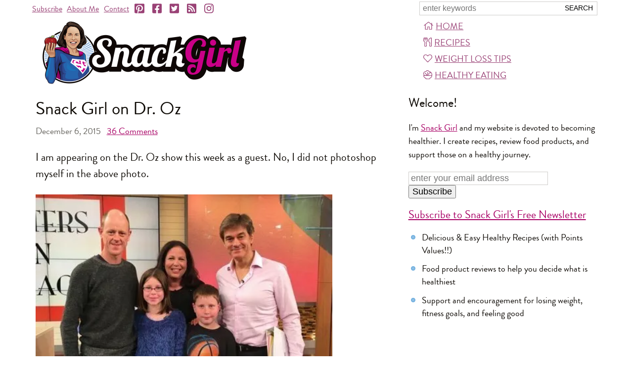

--- FILE ---
content_type: text/html; charset=utf-8
request_url: https://snack-girl.com/snack/snack-girl-and-dr-oz/comments
body_size: 9156
content:
<!DOCTYPE html><html lang="en-US"><head><meta charset="UTF-8"><title>Snack Girl and Dr. Oz (Comments)</title><meta name="viewport" content="width=device-width,initial-scale=1"><link rel="apple-touch-icon" href="https://s9g.us/img/snackgirl_160.jpg" sizes="160x160" type="image/jpeg"><link rel="icon" href="https://s9g.us/img/snackgirl_160.jpg" sizes="160x160" type="image/jpeg"><link rel="icon" href="https://s9g.us/img/snackgirl_160.webp" sizes="160x160" type="image/webp"><style>@font-face{font-family:"Brandon Grotesque";src:local("Brandon Grotesque Regular"),url(/font/brandon_reg.woff2) format("woff2"),url(/font/brandon_reg.woff) format("woff");font-weight:400;font-style:normal;font-display:swap}@font-face{font-family:"Brandon Grotesque";src:local("Brandon Grotesque Regular Italic"),url(/font/brandon_reg_it.woff2) format("woff2"),url(/font/brandon_reg_it.woff) format("woff");font-weight:400;font-style:italic;font-display:swap}@font-face{font-family:"Brandon Grotesque";src:local("Brandon Grotesque Bold"),url(/font/brandon_bld.woff2) format("woff2"),url(/font/brandon_bld.woff) format("woff");font-weight:700;font-style:normal;font-display:swap}@font-face{font-family:"Brandon Grotesque";src:local("Brandon Grotesque Bold Italic"),url(/font/brandon_bld_it.woff2) format("woff2"),url(/font/brandon_bld_it.woff) format("woff");font-weight:700;font-style:italic;font-display:swap}html{font-family:"Brandon Grotesque",Arial,sans-serif;font-size:22px}body{margin:0;text-align:center;color:#0f0b06}#page,header{max-width:1160px}#page{margin:0 auto 120px;text-align:left;position:relative}header{width:100%;font-size:16px}.a,a,a:link,a:visited{color:#a80065;text-decoration:underline}main{float:left;max-width:62%;margin:0 338px 0 1%}#main2,.print main{float:none;max-width:none;margin:0 .636em}@media (max-width:660px){#main2,main{float:none;max-width:none;margin:0 14px}}svg{height:1em;width:1em}</style><link rel="preload" as="style" href="https://s9g.us/css/f,f.css"/><script type="text/javascript" async="async" data-noptimize="1" data-cfasync="false" src="//scripts.mediavine.com/tags/snack-girl.js"></script><link rel="alternate" type="application/rss+xml" href="https://feeds.feedburner.com/snack_girl" title="Snack Girl RSS Feed"><meta name="description" content="I am appearing on the Dr. Oz show this week as a guest. No, I did not photoshop myself in the above photo.... - All Comments"><meta name="title" content="Snack Girl on Dr. Oz"><link rel="image_src" href="https://s9g.us/m/o/ozb.450.jpg"><meta property="og:site_name" content="Snack Girl" /><!--[if lt IE 9]><script>'article aside footer header main nav section time'.replace(/\w+/g,function(n){document.createElement(n)});</script><![endif]--></head><body class="" itemscope itemtype="http://schema.org/WebPage"><div id="page"><header itemscope itemtype="http://schema.org/WebSite"><meta itemprop="name" content="Snack Girl"><meta itemprop="url" content="https://snack-girl.com/"><form id="fq" action="/search" method="get" itemProp="potentialAction" itemscope itemtype="http://schema.org/SearchAction"><meta itemprop="target" content="https://snack-girl.com/search?q={q}"><input type="text" name="q" id="sq" itemprop="query-input" aria-label="Search Snack-Girl.com" placeholder="enter keywords" required><input type="submit" value="Search"></form><nav id="links" itemscope itemtype="http://schema.org/Organization"><span class="t"><a href="/subscribe/">Subscribe</a><a href="/a/about/">About Me</a><a href="/contact/">Contact</a></span><a href="https://pinterest.com/snackgirl" target="s" itemprop="sameAs" aria-label="Pinterest"><svg><use xlink:href="/s.svg#ps"></use></svg></a><a href="https://www.facebook.com/SnackGirl" target="s" itemprop="sameAs" aria-label="Facebook"><svg><use xlink:href="/s.svg#fs"></use></svg></a><a href="https://twitter.com/Snack_Girl_" target="s" itemprop="sameAs" aria-label="Twitter"><svg><use xlink:href="/s.svg#ts"></use></svg></a><a href="https://feeds.feedburner.com/snack_girl" target="s" itemprop="sameAs" aria-label="RSS"><svg><use xlink:href="/s.svg#r"></use></svg></a><a href="https://instagram.com/snackgirllisa/" target="s" itemprop="sameAs" aria-label="Instagram"><svg><use xlink:href="/s.svg#i"></use></svg></a></nav><nav id="menu"><a href="/" id="mh"><svg><use xlink:href="/s.svg#h"></use></svg>Home</a><a href="/recipes/" id="mr"><svg><use xlink:href="/s.svg#u"></use></svg>Recipes</a><a href="/a/weight-loss-tips/" id="mw"><svg><use xlink:href="/s.svg#l"></use></svg>Weight Loss Tips</a><a href="/healthy-packaged-snacks/" id="mp"><svg><use xlink:href="/s.svg#s"></use></svg>Healthy Eating</a></nav><a id="more" href="/">Menu</a><a href="/"><picture id="logo"><source srcset="https://s9g.us/img/snackgirl.png 2x" type="image/png"><img src="https://s9g.us/img/snackgirl.425.png" width="425" height="138" alt="Snack Girl"><picture></a></header><main><article itemprop="mainEntity" itemscope itemtype="http://schema.org/BlogPosting"><link itemprop="mainEntityOfPage" href="https://snack-girl.com/snack/snack-girl-and-dr-oz/"><meta itemprop="author" content="Snack Girl"><meta itemprop="name" content="Snack Girl and Dr. Oz"><meta itemprop="description" content="I am appearing on the Dr. Oz show this week as a guest. No, I did not photoshop myself in the above photo...."><section itemprop="articleBody" class="article"><h1 itemprop="headline">Snack Girl on Dr. Oz</h1><h4 class="date"><meta itemprop="datePublished" content="2015-12-07T00:12:19+00:00"><meta itemprop="dateModified" content="2015-12-07T00:25:20.068060+00:00">December 6, 2015 &nbsp; <a href="#comments"><span itemprop="commentCount">36</span> Comments</a></h4><p>I am appearing on the Dr. Oz show this week as a guest. No, I did not photoshop myself in the above photo.</p><div class="lgimg"><picture><source srcset="https://s9g.us/m/o/ozb.450.webp 450w,https://s9g.us/m/o/ozb.360.webp 360w" type="image/webp"><source srcset="https://s9g.us/m/o/ozb.450.jpg 450w,https://s9g.us/m/o/ozb.360.jpg 360w" type="image/jpeg"><img src="https://s9g.us/m/o/ozb.450.jpg" width="600" height="400" loading="lazy" itemprop="image" alt="Snack Girl and Dr. Oz"></picture><meta itemprop="thumbnailUrl" content="https://s9g.us/m/o/ozb.360.jpg"></div><p>The episode will air on Thursday, December 10th and the promotional video below actually has me in it (I am in the blue dress)!</p><p>Check it out: <a href="http://www.doctoroz.com/episode/new-uses-everyday-things-get-you-through-holidays" target="_blank">Dr. Oz and Snack Girl, Thursday, December 10th</a>.</p><p>Dr. Oz was sweet enough to offer to be in a photo with my family.  You see my husband, Matt, and my son, Alex, and daughter, Ruby above.  We all went to NYC to tape the episode a couple of weeks ago.</p><p>I was featured because of my apple peeling prowess and it was SO much fun.  I can tell you that being on national television is crazy.  The entire atmosphere feels like barely controlled chaos.</p><p>I was thrilled to be in a segment about a healthy food (apples) and I hope that my appearance brings smiles to peoples faces during this stressful season.</p><p>My interaction with Dr. Oz was only a few minutes, but in that time he did seem as genuine as he appears on TV.</p><p>I hope you will get a chance to watch it and I PROMISE it will make you giggle.</p></section><h4 class="share"><b>Share!</b>&nbsp;<a href="https://pinterest.com/pin/create/button/?url=https%3A//snack-girl.com/snack/snack-girl-and-dr-oz/comments&amp;media=https://s9g.us/m/o/ozb.450.jpg&amp;description=Snack%20Girl%20on%20Dr.%20Oz" target="s"><svg><use xlink:href="/s.svg#p"></use></svg>Pin</a>
<a href="https://www.facebook.com/share.php?u=https%3A//snack-girl.com/snack/snack-girl-and-dr-oz/comments&amp;t=Snack%20Girl%20on%20Dr.%20Oz" target="s"><svg><use xlink:href="/s.svg#f"></use></svg>Facebook</a>
<a href="mailto:?subject=Snack%20Girl%20on%20Dr.%20Oz&amp;body=Snack%20Girl%20on%20Dr.%20Oz%0D%0A%0D%0AI%20am%20appearing%20on%20the%20Dr.%20Oz%20show%20this%20week%20as%20a%20guest.%20No%2C%20I%20did%20not%20photoshop%20myself%20in%20the%20above%20photo....%0D%0A%0D%0Ahttps%3A//snack-girl.com/snack/snack-girl-and-dr-oz/comments"><svg><use xlink:href="/s.svg#e"></use></svg>Email</a></h4><hr><h4><strong>Get Free Email Updates! <a href="/subscribe/?c=s">Yes please!</a></strong></h4><hr><section id="comments"><h4>36 Comments:</h4><div class="comment" itemprop="comment" itemscope itemtype="http://schema.org/Comment"><blockquote itemprop="text"><p>Wow Lisa, that is awesome! I will definitely tune in to see you on Dr. Oz!</p></blockquote><p class="by"><span itemprop="author">Mary Kramer</span><meta itemprop="dateCreated" content="2015-12-07T11:50:09.325043+00:00"></p></div><div class="comment" itemprop="comment" itemscope itemtype="http://schema.org/Comment"><blockquote itemprop="text"><p>That is fantastic! I will tape the show for sure.</p></blockquote><p class="by"><span itemprop="author">Shirley</span><meta itemprop="dateCreated" content="2015-12-07T12:06:57.946676+00:00"></p></div><div class="comment" itemprop="comment" itemscope itemtype="http://schema.org/Comment"><blockquote itemprop="text"><p>So excited for you!!  Can&#x27;t wait to watch :) Your family is beautiful</p></blockquote><p class="by"><span itemprop="author">De</span><meta itemprop="dateCreated" content="2015-12-07T12:20:46.042949+00:00"></p></div><div class="comment" itemprop="comment" itemscope itemtype="http://schema.org/Comment"><blockquote itemprop="text"><p>The Canadian Gals will be watching!! Love your humour!!!</p></blockquote><p class="by"><span itemprop="author">Mary W</span><meta itemprop="dateCreated" content="2015-12-07T12:28:06.424886+00:00"></p></div><div class="comment" itemprop="comment" itemscope itemtype="http://schema.org/Comment"><blockquote itemprop="text"><p>Congratulations Lisa what an amazing accomplishment!!</p></blockquote><p class="by"><span itemprop="author">Laura O&#x27;Niel </span><meta itemprop="dateCreated" content="2015-12-07T12:28:13.879337+00:00"></p></div><div class="comment" itemprop="comment" itemscope itemtype="http://schema.org/Comment"><blockquote itemprop="text"><p>Awesome Lisa!!.. How exciting for you and your family. I had my morning laugh when you said you were the one in the blue dress,,,LOL..I love your sense of humor... I will certainly tune in and watch and just want to say you have a beautiful family..</p></blockquote><p class="by"><span itemprop="author">annie</span><meta itemprop="dateCreated" content="2015-12-07T12:37:18.718186+00:00"></p></div><div class="comment" itemprop="comment" itemscope itemtype="http://schema.org/Comment"><blockquote itemprop="text"><p>Way to go Lisa!  Handsome family!  I love Dr. Oz as he seems so &quot;regular&quot; and while he offers advice and opinion, he&#x27;s not &quot;preachy&quot;.  I&#x27;ll have to double-check what time show is on in Boston.</p></blockquote><p class="by"><span itemprop="author">jeanne</span><meta itemprop="dateCreated" content="2015-12-07T13:09:52.537988+00:00"></p></div><div class="comment" itemprop="comment" itemscope itemtype="http://schema.org/Comment"><blockquote itemprop="text"><p>Congratulations Lisa!! Isn&#x27;t this your 2nd time on national TV this year? And both times talking healthy snacks...I love it! May I say I am so proud of you. Even with all the new exposure you&#x27;ve been getting over the years, you still have that great sense of humor and seem to be very well grounded, that&#x27;s AWESOME! I will be sure to watch you exhibit your apple peeling superpower this week. Your family is lovely. Congratulations again &amp; thank you for staying you.</p></blockquote><p class="by"><span itemprop="author">Jessica</span><meta itemprop="dateCreated" content="2015-12-07T13:28:23.570687+00:00"></p></div><div class="comment" itemprop="comment" itemscope itemtype="http://schema.org/Comment"><blockquote itemprop="text"><p>Oh, wow! How fun is that! Will be watching!</p></blockquote><p class="by"><span itemprop="author">Becky B</span><meta itemprop="dateCreated" content="2015-12-07T13:38:35.938798+00:00"></p></div><div class="comment" itemprop="comment" itemscope itemtype="http://schema.org/Comment"><blockquote itemprop="text"><p>CONGRATULATIONS!! That&#x27;s great!! :) :) :)</p></blockquote><p class="by"><span itemprop="author">Katie Crommett</span><meta itemprop="dateCreated" content="2015-12-07T13:57:32.701192+00:00"></p></div><div class="comment" itemprop="comment" itemscope itemtype="http://schema.org/Comment"><blockquote itemprop="text"><p>Awesome Lisa! Congrats! I plug you all the time in my small business and you give me the strength to continue! Love the family pic! So happy for you !!</p></blockquote><p class="by"><span itemprop="author">Maureen Wopperer</span><meta itemprop="dateCreated" content="2015-12-07T13:58:40.202142+00:00"></p></div><div class="comment" itemprop="comment" itemscope itemtype="http://schema.org/Comment"><blockquote itemprop="text"><p>Wow what an awesome experience for you and your family!  Congrats!</p></blockquote><p class="by"><span itemprop="author">Melissa</span><meta itemprop="dateCreated" content="2015-12-07T14:03:39.370552+00:00"></p></div><div class="comment" itemprop="comment" itemscope itemtype="http://schema.org/Comment"><blockquote itemprop="text"><p>looking great Lisa...I&#x27;ll watch</p></blockquote><p class="by"><span itemprop="author">lois</span><meta itemprop="dateCreated" content="2015-12-07T14:24:12.760788+00:00"></p></div><div class="comment" itemprop="comment" itemscope itemtype="http://schema.org/Comment"><blockquote itemprop="text"><p>I&#x27;m so happy for you Lisa that you&#x27;re getting some recognition you differently deserve it. I just wish it was another show. Dr. Oz has never been my favorite. I have seen some weird things he talks about and seems like he&#x27;s always on the weight loss kick. How to get skinny. Every show and magazine write up is always on that subject. With weird things to eat and drink. I talk with a lot of different people as part of my job and they will tell me all about Dr. Oz&#x27;s new african herb or shake to get thin, just examples. I wish he would be more sensible and talk about just getting healthy. Putting the focus more on that. I never have found him genuine, I feel he&#x27;s more about ratings. I&#x27;m sure to get some flak, but thats alright. I&#x27;ve always believed in you and what you stand for. You&#x27;re real and down to earth on your advice. Now the world will know. Congratulations.</p></blockquote><p class="by"><span itemprop="author">Ruth</span><meta itemprop="dateCreated" content="2015-12-07T14:45:09.308808+00:00"></p></div><div class="comment" itemprop="comment" itemscope itemtype="http://schema.org/Comment"><blockquote itemprop="text"><p>Just wanted to add my 2 cents and say congrats. That must be pretty heady stuff. Wish Oz would have interviewed you on nutrition in the real world for real people! You always strike the right note and have more common sense than anyone else I&#x27;ve read on nutrition. Thank you, again, for the day to day service of helping to guide and encourage your readers in healthful eating. (And, yes, it is cool to see a pic of your family. Brings a smile to my face.)</p></blockquote><p class="by"><span itemprop="author">Carol Ann</span><meta itemprop="dateCreated" content="2015-12-07T15:32:11.852859+00:00"></p></div><div class="comment" itemprop="comment" itemscope itemtype="http://schema.org/Comment"><blockquote itemprop="text"><p>Congratulations to You Lisa! Looks like a fun episode, no doubt with you on it. I will be watching. I still Love Dr. Oz, even if he did get some bad press. I think he truly means well and is trying to help people become healthier. You and him are a great match.</p></blockquote><p class="by"><span itemprop="author">Teresa</span><meta itemprop="dateCreated" content="2015-12-07T15:50:05.067395+00:00"></p></div><div class="comment" itemprop="comment" itemscope itemtype="http://schema.org/Comment"><blockquote itemprop="text"><p>How exciting! My DVR is set! Love the photo with your family and Dr Oz! Next years Christmas card?</p></blockquote><p class="by"><span itemprop="author">Natalie</span><meta itemprop="dateCreated" content="2015-12-07T15:55:17.653705+00:00"></p></div><div class="comment" itemprop="comment" itemscope itemtype="http://schema.org/Comment"><blockquote itemprop="text"><p>Congrats!  Setting my DVR to record so I don&#x27;t miss it.  I really enjoy all your articles and recipes and your common sense approach to healthy food. Thanks for sharing.</p></blockquote><p class="by"><span itemprop="author">Robin Osborn</span><meta itemprop="dateCreated" content="2015-12-07T16:05:18.885059+00:00"></p></div><div class="comment" itemprop="comment" itemscope itemtype="http://schema.org/Comment"><blockquote itemprop="text"><p>Yay! We get to watch Snack Girl in action! I&#x27;ll be there Lisa!</p><p>The more exposure you get the better! By the way, you have a great looking family!</p></blockquote><p class="by"><span itemprop="author">Frances</span><meta itemprop="dateCreated" content="2015-12-07T16:30:48.219964+00:00"></p></div><div class="comment" itemprop="comment" itemscope itemtype="http://schema.org/Comment"><blockquote itemprop="text"><p>I agree with Ruth.  As a dietitian I hear from patients about items he promotes that may be based on limited  and/or questionable evidence.  You may know that physicians usually have little or no formal nutrition education.</p><p>However, I am glad you will provide the audience with credible information in your friendly and down-to-earth style:)</p></blockquote><p class="by"><span itemprop="author">Joan</span><meta itemprop="dateCreated" content="2015-12-07T16:34:23.499334+00:00"></p></div><div class="comment" itemprop="comment" itemscope itemtype="http://schema.org/Comment"><blockquote itemprop="text"><p>That&#x27;s awesome! Congratulations! I bet your family was so excited and proud.</p></blockquote><p class="by"><span itemprop="author">Sara Moser</span><meta itemprop="dateCreated" content="2015-12-07T17:00:50.289468+00:00"></p></div><div class="comment" itemprop="comment" itemscope itemtype="http://schema.org/Comment"><blockquote itemprop="text"><p>This is so exciting, Lisa!</p></blockquote><p class="by"><span itemprop="author">Kim</span><meta itemprop="dateCreated" content="2015-12-07T17:19:12.115339+00:00"></p></div><div class="comment" itemprop="comment" itemscope itemtype="http://schema.org/Comment"><blockquote itemprop="text"><p>Everything Frances just said! How great this is for you, I am so happy for you, Lisa.</p></blockquote><p class="by"><span itemprop="author">Diane</span><meta itemprop="dateCreated" content="2015-12-07T17:54:07.536170+00:00"></p></div><div class="comment" itemprop="comment" itemscope itemtype="http://schema.org/Comment"><blockquote itemprop="text"><p>Congrats, hope you had a great time and a good message gets out. I was contacted last week to appear on Dr. Oz but it was on their show about hidden eating disorders resulting in weigh loss. I had to decline, I lost all my weight eating healthy while I was sick and told them so. I want to get my message out but not associated with something negative.</p></blockquote><p class="by"><span itemprop="author">Teresa</span><meta itemprop="dateCreated" content="2015-12-07T18:06:39.125525+00:00"></p></div><div class="comment" itemprop="comment" itemscope itemtype="http://schema.org/Comment"><blockquote itemprop="text"><p>I&#x27;m Jealous.....</p><p>Very funny to watch especially when the apple peels fly every where. Watch Dr. Oz all the time. Doesn&#x27;t mean I believe everything he says but there are always little things/tips that I can use.</p></blockquote><p class="by"><span itemprop="author">Henriette van de Weijer</span><meta itemprop="dateCreated" content="2015-12-07T18:13:57.613881+00:00"></p></div><div class="comment" itemprop="comment" itemscope itemtype="http://schema.org/Comment"><blockquote itemprop="text"><p>That&#x27;s awesome I&#x27;m so excited for you!</p></blockquote><p class="by"><span itemprop="author">Helen </span><meta itemprop="dateCreated" content="2015-12-07T18:23:46.304472+00:00"></p></div><div class="comment" itemprop="comment" itemscope itemtype="http://schema.org/Comment"><blockquote itemprop="text"><p>That is so awesome! I know you are just a regular person like us. I have been invited to go on camera for a TV segment locally and the mere thought makes me want to throw up. Please tell me how you composed yourself and articulated what you were going to say to come off cool, calm and collected. (I haven&#x27;t watched it yet but I&#x27;m sure you did great!) Please give me some feedback. (besides my calming oils lol)</p></blockquote><p class="by"><span itemprop="author">Janet Peterson</span><meta itemprop="dateCreated" content="2015-12-07T19:59:20.320217+00:00"></p></div><div class="comment staff" itemprop="comment" itemscope itemtype="http://schema.org/Comment"><blockquote itemprop="text"><p>@Janet - I have had a lot of experience talking in front of large groups of people. I used to be a TA in Graduate School and had classes with 500 people.  The key is to focus all of your attention in the moment and take a deep breath from the core of the earth - forget the camera, audience - and be yourself.  Also, you decide you are going to be great and don&#x27;t allow your brain to pitch you any alternatives.  The minute you start to think about screwing up - you go down the path of fear.</p><p>I hope this is helpful.</p><p>Also, it is over before you know it so I like to think about what else I will be doing that day to distract me.</p></blockquote><p class="by"><span itemprop="author">Snack Girl</span><meta itemprop="dateCreated" content="2015-12-07T21:13:55.108585+00:00"></p></div><div class="comment" itemprop="comment" itemscope itemtype="http://schema.org/Comment"><blockquote itemprop="text"><p>Congrats snack girl! :) you look so cool in the promo  .  Happy Holidays</p></blockquote><p class="by"><span itemprop="author">Nic</span><meta itemprop="dateCreated" content="2015-12-07T22:23:21.577273+00:00"></p></div><div class="comment" itemprop="comment" itemscope itemtype="http://schema.org/Comment"><blockquote itemprop="text"><p>How fun and how important?!  Great news, Lisa!</p></blockquote><p class="by"><span itemprop="author">Jennie</span><meta itemprop="dateCreated" content="2015-12-07T23:40:42.258511+00:00"></p></div><div class="comment" itemprop="comment" itemscope itemtype="http://schema.org/Comment"><blockquote itemprop="text"><p>Great - congrats! I&#x27;d love to meet him. I&#x27;m sure you had fun taping!</p></blockquote><p class="by"><span itemprop="author">Penny Foy</span><meta itemprop="dateCreated" content="2015-12-08T00:56:56.761772+00:00"></p></div><div class="comment" itemprop="comment" itemscope itemtype="http://schema.org/Comment"><blockquote itemprop="text"><p>Can&#x27;t wait- my DVR is set, Lisa! Congrats on being on his show!</p></blockquote><p class="by"><span itemprop="author">jillmarie</span><meta itemprop="dateCreated" content="2015-12-08T09:13:20.516095+00:00"></p></div><div class="comment" itemprop="comment" itemscope itemtype="http://schema.org/Comment"><blockquote itemprop="text"><p>Awesome!  Hopefully watchers will checkout <a href="http://Snack-Girl.com" rel="nofollow" target="_blank">Snack-Girl.com</a> and see there is wonderful, healthy advice beyond mainstream tv.  :)</p></blockquote><p class="by"><span itemprop="author">Julie</span><meta itemprop="dateCreated" content="2015-12-09T00:27:08.055554+00:00"></p></div><div class="comment" itemprop="comment" itemscope itemtype="http://schema.org/Comment"><blockquote itemprop="text"><p>I tape Dr. Oz Show everyday, so it will be fun to see you!  I loved your apple pealing trick with the drill when you posted it here on your website - very funny! :-)</p><p>CONGRATULATIONS!  I&#x27;ve been to his show several times and even did some little segments for between commercials.</p></blockquote><p class="by"><span itemprop="author">Helene</span><meta itemprop="dateCreated" content="2015-12-09T04:08:43.729243+00:00"></p></div><div class="comment" itemprop="comment" itemscope itemtype="http://schema.org/Comment"><blockquote itemprop="text"><p>Very funny....... why didn&#x27;t you promote Snack Girl?</p></blockquote><p class="by"><span itemprop="author">Henriëtte  van de Weijer </span><meta itemprop="dateCreated" content="2015-12-10T19:12:03.613608+00:00"></p></div><div class="comment staff" itemprop="comment" itemscope itemtype="http://schema.org/Comment"><blockquote itemprop="text"><p>@Henriette - The show wouldn&#x27;t let me for this segment.  My goal is to get on again and do the Snack Girl thing.</p></blockquote><p class="by"><span itemprop="author">Snack Girl</span><meta itemprop="dateCreated" content="2015-12-11T13:42:01.336386+00:00"></p></div><hr><form id="cform" action="/post_comment/" method="post"><h4>Add a comment:</h4><input type="hidden" name="s" value="69D788Xj" id="id_s"><input type="hidden" name="target_type" value="post" id="id_target_type"><input type="hidden" name="target_name" value="snack-girl-and-dr-oz" id="id_target_name"><input type="hidden" name="sh" value="014190f74fdbe9f4b9875469319b0d7d171ebac6" id="id_sh"><p><label for="id_name">Name</label> <span class="help">(required)</span><br><input type="text" name="name" size="35" maxlength="50" required aria-describedby="id_name_helptext" id="id_name"></p><p><label for="id_email">Email</label> <span class="help">(required, never published)</span><br><input type="email" name="email" size="35" maxlength="200" required aria-describedby="id_email_helptext" id="id_email"></p><p><label for="id_text">Comment</label><br><textarea name="text" cols="49" rows="5" maxlength="3000" required id="id_text"></textarea></p><p><input type="checkbox" name="send_replies" class="checkbox" id="id_send_replies"> <label for="id_send_replies">Email me when there are new comments</label></p><p><input type="submit" name="post" value="Submit Comment"></p></form></section></article></main><aside><h2>Welcome!</h2><p>I'm <a href="/a/about/">Snack Girl</a> and my website is devoted to becoming healthier. I create recipes, review food products, and support those on a healthy journey.</p><form action="/subscribe/?c=g" method="POST" id="fsw"><input type="email" id="sw" name="email" aria-label="Enter your email address" placeholder="enter your email address" size="25"><input type="submit" value="Subscribe"></form><div id="sidebar_atf_target"></div><h3><a href="/subscribe/?c=pp">Subscribe to Snack Girl's Free Newsletter</a></h3><ul><li>Delicious &amp; Easy Healthy Recipes (with Points Values!!)</li><li>Food product reviews to help you decide what is healthiest</li><li>Support and encouragement for losing weight, fitness goals, and feeling good</li></ul><div id="sidebar_btf_target"></div></aside><hr><footer><a href="/">home</a><br><a href="/a/about/">about me</a><br><a href="/subscribe/">subscribe</a><br><a href="/contact/">contact me</a><br><a href="/snack/">all posts</a><br><a href="/a/comment-policy/">comment policy</a><br><a href="/a/privacy-policy/">privacy policy</a><br><a href="/a/legal/">copyright notice</a></footer><p class="copy">&copy; 2025 Snack-Girl.com</p><div id="modal_subscribe" class="modal" style="display:none;"><form action="/subscribe/?c=msf" method="POST"><a href="#" class="close closex">X</a><h3><a href="/subscribe/?c=ms">Subscribe to Snack Girl’s Newsletter!</a></h3><p>Join over 20,000 subscribers who get the latest from Snack Girl - healthy &amp; EASY recipes, supportive weight loss advice, packaged food buying tips, and more!</p><p><input id="sm" aria-label="Enter your email address" placeholder="enter your email address" maxlength="200" type="email" name="email" size="35"><input type="submit" class="button" value="Subscribe"></p><p>We will never sell or rent your email address to anyone. <a href="/subscribe/?c=ms2">More Info</a>, <a href="/a/privacy-policy/">Privacy Policy</a></p></form></div></div><script async src="https://ajax.googleapis.com/ajax/libs/jquery/3.4.1/jquery.min.js"></script><script async src="/js/d,c.js"></script><link rel="stylesheet" type="text/css" href="https://s9g.us/css/f,f.css"/><script>window.dataLayer=window.dataLayer||[];function gtag(){dataLayer.push(arguments);}gtag('js',new Date());gtag('config','G-793WQQK210');var _qevents=_qevents||[];_qevents.push({qacct:'p-4cLHbTKHcJV8Y'});</script><script async src="https://www.googletagmanager.com/gtag/js?id=G-793WQQK210"></script><script async src="https://edge.quantserve.com/quant.js"></script><noscript><div style="display:none;"><img src="https://pixel.quantserve.com/pixel/p-4cLHbTKHcJV8Y.gif" height="1" width="1" alt=""></div></noscript></body></html>

--- FILE ---
content_type: text/css
request_url: https://s9g.us/css/f,f.css
body_size: 2775
content:
@charset "UTF-8";#menu a,article,aside,footer,header,main,nav,picture,section{display:block}#fq{float:right;text-align:right;margin:3px 1% 0;width:358px;border:1px solid #cecdca}#fq input[type=submit]{border:0;background-color:transparent;font-size:14px;padding:2px 8px;text-transform:uppercase;cursor:pointer}#fq input[type=submit]:hover{color:#eb008d}#sq{float:left;border:0;padding:2px;margin:2px 0 2px 4px;width:calc(100% - 90px)}#menu{float:right;clear:right;margin:3px 1%;width:33%;max-width:360px}#menu a{font-size:18px;width:90%;max-width:238px;min-width:200px;padding:4px 8px 1px;margin:2px 0;text-transform:uppercase}#menu a:hover,.section_healthy-packaged-snacks #mp,.section_home #mh,.section_recipes #mr,.section_weight-loss-tips #mw{padding:3px 7px 0;color:#eb008d;border:1px solid #eb008d;text-decoration:none}#links{float:left}#links a{display:inline-block;margin:0 .3em;line-height:36px;vertical-align:bottom}#links>a{font-size:22px;width:22px;white-space:nowrap;overflow:hidden}#links>a:hover,footer a,header a{text-decoration:none}#logo{clear:left;margin:10px 20px 0}#more{display:none;float:right;clear:right;margin:3px 1%;padding:3px 7px 0;text-decoration:none;text-transform:uppercase}#more:after{content:" ☰"}#more.active{border:1px solid #ff33ad}.active nav,aside{font-size:18px}.active #links a.i{font-size:25px;width:25px}#more.active,.active #menu,header.active .t{display:block}.active #links,.active #menu{max-width:100%;width:100%}aside{float:right;min-width:316px;width:33%;margin:0 1% 0 -332px}#sm,#sw{max-width:calc(100% - 110px);margin:0 .5em 0 0;border:1px solid #cecdca;padding:2px 4px}main #sw{max-width:calc(100% - 140px)}.center{text-align:center}.left{float:left}#recipe_btf_target,.right{float:right}.clear{clear:both}.hidden,table ul>li::before,ul.radioselect>li::before{display:none}.date,.help,.rating,.recipe p.help,.sm,input.sm{font-size:.818em}.date,.help,.help a,.rating{color:#67655f}.staff p.by span,.strong{font-weight:700}.quote{font-style:italic;padding:0 1em}header a,header a:link,header a:visited{color:#9a4276}.stars button:hover,header a:hover{color:#eb008d}.a:active,.a:hover,a:active,a:hover{text-decoration:underline;color:#eb008d}.a:active,a:active,header a:active{color:#ff33ad}p{margin:1.1364em 0;padding:0;font-size:1em;line-height:1.5em}.comment p,.recipe p,td p{font-size:.909em}h1,h2,h3,h4,h5,h6{padding:0;line-height:1.36em;font-weight:400}h1{font-size:1.636em;margin:.611em 0}h2{font-size:1.364em;margin:.733em 0}h3{font-size:1.227em;margin:.815em 0}h4{font-size:1.091em;margin:.917em 0}h1[itemprop=headline]{margin-bottom:0}h2.title{margin:.5em 0 .3em}form.search,h4.date,h4.help{margin:.5em 0}hr,img{border:0}hr{clear:both;margin:1em 0;height:0;border-top:1px solid #cecdca}img{vertical-align:bottom;max-width:100%;height:auto}p img{vertical-align:baseline}.img_l,.img_r,img.ai{float:left;clear:left;margin:0 12px 6px 0;max-width:33%}.img_r{float:right;clear:right;margin:0 0 6px 12px}.sponsored{background-color:#ddeffe;overflow:hidden}.print .sponsored{background:0 0}.list .sponsored{margin:-1em 0;padding:1em 0 1em .75em}article .sponsored{margin:.5em -1.6% 0;padding:.5em 1.6%}.list .sponsored h3,.sponsored>h1:first-child{margin-top:0}.sponsor{float:right;margin:0 .5em}.sponsorbox{float:right;color:#67655f;background-color:#fff;border:1px solid #b9ddf8;padding:8px}.sponsorbox span,td,th{vertical-align:top}.sponsorbox.top{margin:-2em 0 .5em .5em}p.sponsorbox{float:none}.nom,form{margin:0}input,textarea{font-size:1em}.error{line-height:140%;font-weight:700;color:#b30f14}p input,p textarea{margin:4px 0 0}input[type=number],input[type=url],main input[type=email],main input[type=text],textarea{width:95%}table{border-spacing:0}article.recipe,main table{width:100%}td,th{text-align:left}.list a img{float:right;min-width:25%;margin:-.5em 0 1em 1em}.list p,ul{margin:1em 0}ul{padding:0;list-style:none}aside ul,li ul{margin-left:0}li ol,ul>li{padding-left:1.5em}table ul,ul.errorlist,ul.radioselect{margin:0}li{margin:.636em 0}[itemprop=recipeIngredient]:before,ul>li::before{content:"";display:inline-block;border-radius:50%;box-shadow:0 0 .4em #167cca inset;width:.5em;height:.5em;margin:0 .7em 2px -1.2em}table ul>li,ul.radioselect>li{margin:3px 0;padding:0}.box,section.recipe{margin:1em 0;padding:0 1em;border:3px solid #cecdca}.box{background-color:#edebe9}.recipe{background-color:#fff}.recipe .pi{float:right;width:33%}.recipe h2,.recipe h3{text-transform:uppercase}.recipe h3{margin:1em 0 -.32em;padding:.636em 0 0;font-size:1em;border-top:2px solid #cecdca}section.recipe .pi{margin:0 -1em 0 .5em}section.recipe h2{font-size:1.227em}section.recipe h3{margin:1em -1em -.32em;padding:.636em 1em 0}p.ingredients{margin-left:20px}[itemprop=recipeIngredient]:before{box-shadow:0 0 6px #167cca inset;width:8px;height:8px;margin:0 11px 3px -19px}a.b{color:#fff;background-color:#0f0b06;padding:8px 1.4em;text-decoration:none}.sec{margin:22px 0 -22px;padding:8px 12px;background-color:#edebe9;border-top:1px solid #cecdca}footer{padding:0 1.5em}p.copy{text-align:center}.cs,.tags,footer{font-size:.909em;columns:120px 4;column-gap:12px}.cs a,.tags a,footer a{display:inline-block;margin:0 0 6px}.comment blockquote{margin:0 -8px;border-radius:8px;background-color:#ddeffe}.comment blockquote p{margin:0;padding:.6em .8em;word-wrap:break-word}.comment blockquote p a{word-break:break-all}.comment p.by{color:#5d6469;margin:10px 0 1.5em 28px;font-size:.83em;position:relative}.comment p.by:before{content:"";position:absolute;top:-10px;left:-12px;border:5px solid transparent;border-top-color:#ddeffe;border-right-color:#ddeffe}.comment.staff blockquote{border:3px solid #b9ddf8}.comment.staff p.by:before{border-top-color:#b9ddf8;border-right-color:#b9ddf8}.stars{display:inline-block;position:relative}.stars .f{display:block;position:absolute;top:0;overflow:hidden;transition-property:width;transition-duration:.15s;transition-timing-function:ease-in}.stars button{border:0;margin:0;padding:0;background:0 0;font-size:24px;color:#a80065}.rating,.stars .f{white-space:nowrap}div.yt div{position:relative;height:0}div.yt iframe{position:absolute;max-width:100%;max-height:100%}.modal{display:none;position:fixed;z-index:2001;background-color:rgba(100,100,100,.6);width:100%;height:100%;top:0;left:0}.closex,.modal form{border:6px solid #cecdca}.modal form{position:relative;margin:44px auto 20px;max-width:630px;padding:100px 1em 6px;border-radius:18px;background:#fff url(/img/banner.jpg) 0 0/auto 100px repeat-x;font-size:.909em}.closex{position:absolute;top:-26px;right:-26px;border-radius:50%;background-color:#fff;padding:4px 12px;vertical-align:middle;font-weight:700}.stars button,a.ba,a.pinit{display:inline-block}.closex,a.pinit{text-align:center;text-decoration:none}a.pinit{position:relative;vertical-align:top;color:#fff;background-color:#e60023;font-size:18px;padding:1px 3px 3px;width:60px;height:22px;margin:16px -82px -42px 16px}svg{vertical-align:-.125em;overflow:visible;fill:currentcolor;margin-right:.25em}#links svg,svg.w4{width:.875em}#mr svg,[itemprop=recipeYield] svg,svg.w5{width:.9375em}#mh svg,svg.w8{width:1.125em}a.ba{color:transparent;overflow:hidden;margin-left:1em;background-image:url(/img/buy-on-amazon.png);background-repeat:no-repeat;background-size:125px 42px;width:125px;height:42px;vertical-align:bottom}ul.actions li{float:left;margin:0 2em .75em 0}p.pinit,ul.actions li.pinit{padding-top:30px}@media (max-width:825px){header .t{display:block}.sponsorbox.top{margin-top:.5em}}@media (max-width:742px){#menu,header .t{display:none}header{text-align:center}#menu a{margin:2px auto}#more{display:block}.modal form{margin:44px 24px 20px 4px}}@media (max-width:660px){#fq{width:98%}#sm{margin:0;max-width:calc(100% - 10px)}#logo{width:87%;height:auto;margin-right:5%}main hr{margin:1em -14px}.list .sponsored{margin:-1em -14px;padding:1em 14px}article .sponsored{margin:.62em -14px 0;padding:.5em 14px}.sponsor{margin:0 0 0 .5em}section.recipe{margin:1em -8px}article.recipe .pi{margin:0 -14px 0 .5em}article.recipe h3{margin:1em -14px;padding:.636em 14px 0}.sec{margin:22px -14px -22px}aside{display:none}h1,h2.title,h4.date,h4.help{text-align:center}}@media (max-width:520px){.lgimg{margin:0 -14px}.list a img{margin-right:-14px}input[type=submit]{font-size:.9em}}@media print{#links,#menu,#more,.ad,.np,.pi,a.edit,aside,footer,form{display:none}html{font-size:15.4px}#logo{margin-top:0;width:255px}main{float:none;max-width:none;margin:0 .75em;padding-top:.5em}[itemprop=recipeIngredient]:before{width:6px;height:6px;margin:0 9px 2px -17px}}a.edit{position:absolute;left:-100px;font-size:14px}aside a.edit{left:auto;right:-100px}#debug{margin:0 1em;font-size:12px;text-align:left}

--- FILE ---
content_type: application/javascript
request_url: https://snack-girl.com/js/d,c.js
body_size: 1483
content:
"use strict";!function t(){"undefined"==typeof jQuery?setTimeout(t,10):function(r,c,e){var n,l=r(c),i=c.location,o=i.href;function t(t){t&&("/"==t[0]&&(t=o.substring(0,o.indexOf("/",8))+t),i.assign(t))}function u(){return l.scrollTop()}function f(){return(new Date).getTime()}r.fn.hideOnScroll=function(e,n){function i(){c=!0}var o=this,r=!0,c=!0,s=f()+1200,a=u();return o.length&&(e=e||500,l.one("scroll touchstart",function(t){s&&(s>f()||"touchstart"==t.type)&&(a=u()),s=!1}).scroll(o._hideOnScroll=function(){var t=Math.abs(u()-a);c&&(r&&e<t||!r&&t<e)&&(c=!1,(r=!r)?o.fadeIn(n,i):o.fadeOut(n,i))})),o},n="header",r("#more").click(function(t){t.preventDefault(),r(n).toggleClass("active"),r(this).toggleClass("active")}),r(".list p").click(function(){t(r(this).prev().children("a").attr("href"))}).css("cursor","pointer"),r(".teaser").click(function(){t(r(this).parent().children("h2").children("a").attr("href"))}).css("cursor","pointer"),r("div.tags").hide(),r("#refine").click(function(){r("div.tags").toggle()}).css("cursor","pointer").addClass("a"),r.fn.hideWhenScrolling=function(){var t=this,e=!1,n=400,i=f();function o(){e&&f()>i+n&&(e=!1,t.fadeTo(n,1))}l.scroll(function(){e||(e=!0,t.fadeTo(n,0)),i=f(),c.setTimeout(o,1.5*n)})};var s,a,h,d,p,g,v,m,w,b,k,C="https://pinterest.com/pin/create/button/?url="+encodeURIComponent(o)+"&description="+encodeURIComponent(r('h1[itemprop="headline"]').html())+"&media=",S=e.body.clientWidth<=660;function T(t,e){c.ga&&c.ga("send","event",t,e)}function y(){b&&(v.fadeIn(),v.hideOnScroll(800),T(s,"show")),b=!1}r(".article > picture > img, .article > .lgimg > picture > img").before(function(){var i=r(this),o=e.createElement("a");return o.href=C+encodeURIComponent(this.src),o.className="pinit",o.innerHTML='<svg><use xlink:href="/s.svg#p"></use></svg>Save',(o=r(o)).hide(),S||i.hover(function(){o.fadeIn()},function(t){var e,n;e=i,t=(n=t).pageX-e.offset().left,n=n.pageY-e.offset().top,0<t&&t<e.width()&&0<n&&n<e.height()||o.fadeOut()}),o}),S&&r(".pinit").hideWhenScrolling(),r(".stars").each(function(){var e=this,n=r(".f",e)[0].style,i=n.width;r("button",e).hover(function(){n.width=20*this.value+"%"},function(){n.width=i}).click(function(t){t.preventDefault(),e.action?confirm("Save a rating of "+this.value+" stars")&&r.getJSON(e.action+"?r="+this.value,function(t){var e=t.rating,t=r(".rating");e&&(n.width=i=e[3]+"%",t.filter(".none").html('<span class="avg"></span> from <span class="count"></span> review').removeClass("none"),t.find(".avg").html(e[2]),t.find(".count").html(e[0]),2==e[0]&&t.html(t.html().replace(/w$/,"ws"))),alert("Thank you for your rating!")}):(n.width=i=20*this.value+"%",r("input",e)[0].value=this.value)})}),a=6e4,h=12096e5,d=0,v=r("#"+(s="modal_subscribe")),m=e.cookie,w=s,b=!0,k=new Date(f()+h).toUTCString(),1!=v.length||!m||0<=m.indexOf(w+"=")||(Math.random()<d&&(v.addClass("test"),s+=".t"),r("a",v).click(function(t){r(this).hasClass("close")?(e.cookie=w+"=c; expires="+k+"; path=/",v.hide(),l.off("scroll",v._hideOnScroll),t.preventDefault(),T(s,"close")):T(s,"link"+this.getAttribute("href"))}),r("form",v).submit(function(){T(s,"submit")}),p=f()+1200,g=u(),l.one("scroll",function(t){p&&(p>f()||"touchstart"==t.type)&&(g=u()),p=!1,c.setTimeout(y,a)}).scroll(function(){b&&1300<Math.abs(u()-g)&&y()}))}(jQuery,window,document)}();